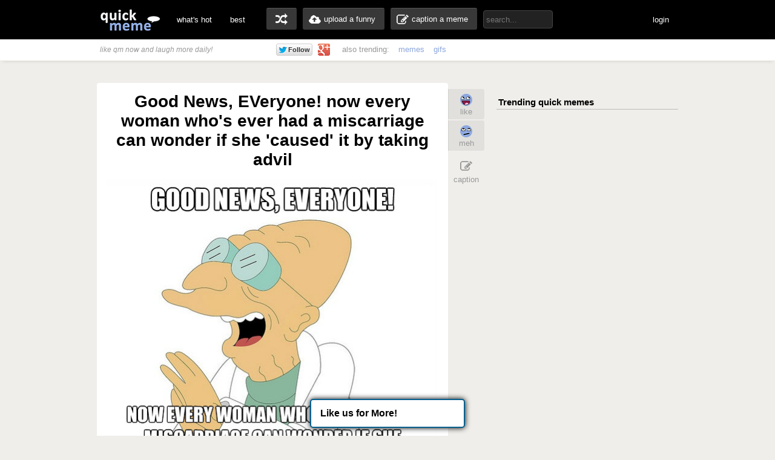

--- FILE ---
content_type: text/html; charset=UTF-8
request_url: http://www.quickmeme.com/meme/352tcb
body_size: 9366
content:
<!DOCTYPE html>
<html lang="en">
<head>
	<meta http-equiv="Content-Type" content="text/html; charset=utf-8" />
	<title>Good News, EVeryone! now every woman who's ever had a miscarriage can wonder if she 'caused' it by taking advil - Futurama Farnsworth - quickmeme</title>
	<link rel="canonical" href="http://www.quickmeme.com/meme/352tcb"/>
	<link rel="shortcut icon" href="/favicon.ico"> 
	<meta name="title" content="Good News, EVeryone! now every woman who's ever had a miscarriage can wonder if she 'caused' it by taking advil - Futurama Farnsworth - quickmeme" />
	<meta name="keywords" content="quickmeme, memegenerator, funny memes, reaction gifs, gifs, humor, make a meme, caption a image, funny pictures" /> 
	<meta name="description" content="Good News, EVeryone! now every woman who's ever had a miscarriage can wonder if she 'caused' it by taking advil  Futurama Farnsworth"/>
	<meta name="twitter:site" content="@quickmeme"/>
	<meta name="twitter:card" content="photo"/>
	<meta name="twitter:image" content="http://www.quickmeme.com/img/19/19b7f0d0da984b3614d65d25cafc9a960080f9a4719e152bb4e5628b7a8de09c.jpg" />
    
	<meta property="fb:app_id" content="209730519090546" />
	<meta property="og:site_name" content="quickmeme"/>
	<meta property="og:type" content="quickmemeapp:meme"/> 
	<meta property="og:url" content="http://www.quickmeme.com/meme/352tcb"/>
	<meta property="og:image" content="http://www.quickmeme.com/img/19/19b7f0d0da984b3614d65d25cafc9a960080f9a4719e152bb4e5628b7a8de09c.jpg" />
	<meta property="og:title" content="Good News, EVeryone! now every woman who&#39;s ever had a miscarriage can wonder if she &#39;caused&#39; it by taking advil"/>
	<meta property="og:description" content="Click to Enlarge... write a comment or recaption!"/>
	<meta http-equiv="X-UA-Compatible" content="IE=9" />
    
	<link href="/css/main.css" rel="stylesheet"/>	 

	<script src="/js/jquery.js"></script>
	<script src="/js/qm4.js"></script>
	<script>
		$.ajax({
			url: 'http://www.quickmeme.com/tracker/view/352tcb',
			cache: false,
			async: false
		});
	</script>
    
    <!-- begin header include -->
    <!-- begin header insert -->

<!-- Google tag (gtag.js) -->
<script async src="https://www.googletagmanager.com/gtag/js?id=G-QEFGDX0XPK"></script>
<script>
  window.dataLayer = window.dataLayer || [];
  function gtag(){dataLayer.push(arguments);}
  gtag('js', new Date());

  gtag('config', 'G-QEFGDX0XPK');
</script>
<!-- end header insert -->

    <!-- end header include -->
    
    
        <script type="text/javascript">
  window._taboola = window._taboola || [];
  _taboola.push({article:'auto'});
  !function (e, f, u) {
    e.async = 1;
    e.src = u;
    f.parentNode.insertBefore(e, f);
  }(document.createElement('script'),
  document.getElementsByTagName('script')[0],
  'http://cdn.taboola.com/libtrc/quickmeme-quickmeme/loader.js');
</script>
    
    <style>
#slidebox{
    width:330px;
    height:155px;
    padding:10px;
    background-color:#fff;
    border-top:4px solid #FFBF00;
    position:fixed;
    bottom:0px;
    right:-430px;
    -moz-box-shadow:-2px 0px 5px #aaa;
    -webkit-box-shadow:-2px 0px 5px #aaa;
    box-shadow:-2px 0px 5px #aaa;
}
#slidebox p, a.more{
    font-size:11px;
    text-transform:uppercase;
    font-family: Arial,Helvetica,sans-serif;
    letter-spacing:1px;
    color:#555;
}
a.more{
    cursor:pointer;
    color:#E28409;
}
a.more:hover{
    text-decoration:underline;
}
#slidebox h2{
    color:#333;
    font-size:18px;
    margin:10px 20px 10px 0px;
}
a.close{
    background:transparent url(/images/close.gif) no-repeat top left;
    width:13px;
    height:13px;
    position:absolute;
    cursor:pointer;
    top:10px;
    right:10px;
}
a.close:hover{
    background-position:0px -13px;
}
</style>

   
</head>
<body>

<!-- <div class="tonewqmmenu" style="display: block;width: 100%;height: 65px;z-index: 3000;position: relative;margin: 0px;top: 0px;">
</div>
<div class="tonewqm" style="display: block;width: 100%;height: 5000px;background: #222;z-index: 3000;position: relative;margin: 0px;top: 0px; opacity: .85;">
</div> -->

	<!-- begin top nav bar-->
	<div id="top-nav">
		<div class="main-nav">
		<h1><a href="/">quickmeme: all your memes, gifs &amp; funny pics in one place</a></h1>
		<div class="menu-items">
			<ul>
			<li><a href="/">what's hot</a></li>
		    <li><a href="/new" class="new">new</a></li>
		    <li><a href="/top">best</a></li>
		</ul>
		</div>
	    <div class="user-functions">
		<ul>
        	<li><a href="/random" class="random-meme" title="randomize">random memes</a></li>
			<li><a href="/submit" class="upload-meme"><span>upload a funny</span></a></li>
            <li><a href="/caption" class="make-meme"><span>caption a meme</span></a></li>
		</ul>
	    </div>
	    <div class="nav-search">
		<form id="search" name="search" action="/search" method="GET" role="search" class="navbar-search">		  
			<input id="searchwords" placeholder="search..." class="search-query" name="searchwords" type="text">
		</form>
	    </div>
	    <div class="menu-items user-login">
			<ul>
			<li id="shownsfw"><a href="javascript:void(0)" onClick="toggleNSFW();" id="shownsfwlink">show NSFW</a></li>
			<li id="fblogin"><a href="javascript:void(0)" onClick="doLogin();" id="fbloginlink">login</a><a href="javascript:void(0)" id="fblogintext" style="display:none;"></a></li>
		</ul>
		</div>
	    
	    <div class="clear"></div>
	</div>
	</div>
	<!-- end top nav bar-->
    
    <!-- begin sub-nav bar-->
    <div class="sub-navbar">
	<div class="sub-navwrap">
    	<div class="social-block">
			<h3><i>like qm now and laugh more daily!</i></h3>
			<div class="follow-fb"><iframe src="//www.facebook.com/plugins/like.php?href=http%3A%2F%2Ffacebook.com%2Fquickmeme&amp;send=false&amp;layout=button_count&amp;width=95&amp;show_faces=false&amp;font&amp;colorscheme=light&amp;action=like&amp;height=21&amp;appId=209730519090546" scrolling="no" frameborder="0" style="border:none; overflow:hidden; width:95px; height:21px;" allowTransparency="true"></iframe></div>
			<div class="follow-twt"><iframe allowtransparency="true" frameborder="0" scrolling="no" src="https://platform.twitter.com/widgets/follow_button.1370380126.html#_=1370596522663&amp;id=twitter-widget-0&amp;lang=en&amp;screen_name=quickmeme&amp;show_count=false&amp;show_screen_name=false&amp;size=m" class="twitter-follow-button twitter-follow-button" title="Twitter Follow Button" data-twttr-rendered="true" style="width: 159px; height: 20px;"></iframe></div>
			<div class="follow-g"><a href="https://plus.google.com/+quickmeme" class="follow-gplus" target="_blank"></a></div>
		</div>
		<div class="sub-heading">
		<ul>
			<li><span>also trending:</span></li>
            <li><a href="/memes">memes</a></li>
            <li><a href="/gifs">gifs</a></li>
			
		</ul>
		<div class="fade"><a href="/memes" class="more-cats">view more &raquo;</a></div>
		</div>
	</div>
    </div> 
    <!-- end sub-nav bar-->    

	<!-- begin main content-->
    <div id="container">
		<div class="page-content">
        <div class="adinsert" style="padding-top:15px;">
        	
<div id="taboola-above-article-thumbnails"></div>
<script type="text/javascript">
  window._taboola = window._taboola || [];
  _taboola.push({
    mode: 'thumbs-b',
    container: 'taboola-above-article-thumbnails',
    placement: 'Above Article Thumbnails',
    target_type: 'mix'
  });
</script>
			
        </div>
			<div class="post-wrap">
				<div class="view-meme">
					<div class="viewpost post" id="post-189927947" style="position:relative;">
						<!-- begin post header -->
						<div class="post-header" style="position:relative;">
							<h2 class="viewpost-title">Good News, EVeryone! now every woman who's ever had a miscarriage can wonder if she 'caused' it by taking advil</h2>
							
						</div>
						<!-- end post header -->
						<div class="img-holder">
							<img id="post-image-352tcb" class="viewpost-image" src="http://www.quickmeme.com/img/19/19b7f0d0da984b3614d65d25cafc9a960080f9a4719e152bb4e5628b7a8de09c.jpg" alt="Good News, EVeryone! now every woman who's ever had a miscarriage can wonder if she 'caused' it by taking advil - Good News, EVeryone! now every woman who's ever had a miscarriage can wonder if she 'caused' it by taking advil  Futurama Farnsworth">
						</div>
                        
                        
						<div class="recaption-wrap">
							<a href="/caption#id=15495&ext=jpg" class="recaption-button">
								<span>add your own caption</span>
							</a>
						</div>
						

	<div class="viewpost-info" style="height: 76px;background: url(/images/sharearrow2.png) no-repeat 30px 45px;">
    	<div class="sharecounts">
        	<p><strong>2,123</strong> shares</p>
        </div>
        <div class="share-buttons" style="margin-left:10px;">
        </div>

	</div>

        <div style="text-align: left;width: 550px;margin: 20px auto 0px;">         
                <div id="taboola-below-article-thumbnails"></div>
<script type="text/javascript">
  window._taboola = window._taboola || [];
  _taboola.push({
    mode: 'thumbs-a',
    container: 'taboola-below-article-thumbnails',
    placement: 'Below Article Thumbnails',
    target_type: 'mix'
  });
</script>
		</div> 
        
        
                        
                        
						<div class="float-wrap" style="position:absolute;">
							<div class="action-box">
								<div class="vote-buttons">
									<ul>
										<li><a href="javascript:void(0)" class="voteup" id="voteup352tcb" onClick="voteLike('352tcb');"><span>like</span></a></li>
										<li><a href="javascript:void(0)" class="votedown" id="votedown352tcb" onClick="voteMeh('352tcb');"><span>meh</span></a></li>
									</ul>
								</div>
								<div class="share-actions">
									<ul>
	
										<li><a href="/caption#id=15495&ext=jpg" class="create-button"><span>caption</span></a></li>
                                        <!--<li style="padding-top: 5px;height: 60px;padding-bottom: 5px;">
										<a href="/meme/" style="background: url(/images/buttonsnext.png) -50px 0 no-repeat;position: absolute;z-index: 100;width: 60px;height: 60px;left: -30px;"></a>
										<a href="/meme/" style="background: url(/images/buttonsnext.png) no-repeat;position: absolute;width: 50px;height: 60px;left: -596px;"></a>
										</li>-->
									</ul>
									<script>isLiked('352tcb'); isMehed('352tcb');</script>
								</div>
							</div>
						</div>
					</div>



			</div>
            
            	
				<div id="posts">
					
                    
                    
                    
						
					<div class="post" id="post-227868966">
	<!-- begin post header -->
	<div class="post-header" style="position:relative;">
		<h2 class="post-title"><a href="/meme/3ro0ti">Good News, EVeryone! no more awful campaign ads on tv!</a></h2>
	</div>
	<!-- end post header -->

	
	<a href="/meme/3ro0ti">
	
		<div class="img-holder">
			<img id="post-3ro0ti" class="post-image" src="http://www.quickmeme.com/img/5e/5e5a6d98cc8b4b12102d0d24ea9be240360399ce59959de70ba8acc3d616f1fe.jpg" alt="Good News, EVeryone! no more awful campaign ads on tv!  ">
			
		</div>
	</a>

	
	<div class="recaption-wrap">
		<a href="/caption#id=15495&ext=jpg" class="recaption-button">
			<span>add your own caption</span>
		</a>
	</div>
	

	<div class="post-info">
    	<div class="sharecounts">
        	<p><strong>465,153</strong> shares</p>
        </div>
        <div class="share-buttons">
			<ul>
				<!--<li>
            		<a class="shareonfb" onClick="window.open (this.href, 'child', 'height=400,width=665,scrollbars'); return false" href="https://www.facebook.com/sharer/sharer.php?u=http://www.quickmeme.com/meme/3ro0ti" target="_blank">Share on Facebook</a>
				</li>
            	<li>
            		<a class="shareontwit" href="http://twitter.com/home?status=Good News, EVeryone! no more awful campaign ads on tv! http://www.quickmeme.com/meme/3ro0ti via @quickmeme" onclick="javascript:window.open(this.href,'', 'menubar=no,toolbar=no,resizable=yes,scrollbars=no,height=400,width=665');return false;">Share on Twitter</a>
           	 	</li>
            	<li>
            		<a class="shareongp" href="https://plus.google.com/share?url=http://www.quickmeme.com/meme/3ro0ti" onclick="javascript:window.open(this.href,'', 'menubar=no,toolbar=no,resizable=yes,scrollbars=yes,height=600,width=600');return false;">Share on Google Plus</a>
            	</li>
            	<li>
            		<a class="shareonpin" href="http://pinterest.com/pin/create/button/?url=http://www.quickmeme.com/meme/3ro0ti&media=http://www.quickmeme.com/img/5e/5e5a6d98cc8b4b12102d0d24ea9be240360399ce59959de70ba8acc3d616f1fe.jpg&description=Good News, EVeryone! no more awful campaign ads on tv!" onclick="javascript:window.open(this.href,'', 'menubar=no,toolbar=no,resizable=yes,scrollbars=no,height=400,width=665');return false;">Share on Pinterest</a>
            	</li>-->
                	
			</ul>
        </div>
        <div class="cat-info">
        	<ul>
           		<li>
					<a href="/memes/Futurama-Farnsworth">
					<span>Futurama Farnsworth</span>
					</a>
				</li>
            </ul>
        </div>
	</div>
	<div class="float-wrap">
		<div class="action-box">
			<div class="vote-buttons">
				<ul>
					<li><a href="javascript:void(0)" class="voteup" id="voteup3ro0ti" onClick="voteLike('3ro0ti');"><span>like</span></a></li>
					<li><a href="javascript:void(0)" class="votedown" id="votedown3ro0ti" onClick="voteMeh('3ro0ti');"><span>meh</span></a></li>
				</ul>
				<script>isLiked('3ro0ti'); isMehed('3ro0ti');</script>
			</div>
			<div class="share-actions">
				<ul>
					
				</ul>
			</div>
		</div>
	</div>
</div>

                    
					
                    
                    
                    
						
                        <!-- begin insert -->

<!-- end insert -->

						
					
                    
                    
                    
						
					<div class="post" id="post-230677372">
	<!-- begin post header -->
	<div class="post-header" style="position:relative;">
		<h2 class="post-title"><a href="/meme/3tc7ss">Good News, EVeryone! I've been a redditor for 1 year and haven't lost my job</a></h2>
	</div>
	<!-- end post header -->

	
	<a href="/meme/3tc7ss">
	
		<div class="img-holder">
			<img id="post-3tc7ss" class="post-image" src="http://www.quickmeme.com/img/eb/eb32500aa105c383bbbb891485b5dbb8f7f421902782aa7f064f6139be4f52db.jpg" alt="Good News, EVeryone! I've been a redditor for 1 year and haven't lost my job  ">
			
		</div>
	</a>

	
	<div class="recaption-wrap">
		<a href="/caption#id=15495&ext=jpg" class="recaption-button">
			<span>add your own caption</span>
		</a>
	</div>
	

	<div class="post-info">
    	<div class="sharecounts">
        	<p><strong>180,908</strong> shares</p>
        </div>
        <div class="share-buttons">
			<ul>
				<!--<li>
            		<a class="shareonfb" onClick="window.open (this.href, 'child', 'height=400,width=665,scrollbars'); return false" href="https://www.facebook.com/sharer/sharer.php?u=http://www.quickmeme.com/meme/3tc7ss" target="_blank">Share on Facebook</a>
				</li>
            	<li>
            		<a class="shareontwit" href="http://twitter.com/home?status=Good News, EVeryone! I've been a redditor for 1 year and haven't lost my job http://www.quickmeme.com/meme/3tc7ss via @quickmeme" onclick="javascript:window.open(this.href,'', 'menubar=no,toolbar=no,resizable=yes,scrollbars=no,height=400,width=665');return false;">Share on Twitter</a>
           	 	</li>
            	<li>
            		<a class="shareongp" href="https://plus.google.com/share?url=http://www.quickmeme.com/meme/3tc7ss" onclick="javascript:window.open(this.href,'', 'menubar=no,toolbar=no,resizable=yes,scrollbars=yes,height=600,width=600');return false;">Share on Google Plus</a>
            	</li>
            	<li>
            		<a class="shareonpin" href="http://pinterest.com/pin/create/button/?url=http://www.quickmeme.com/meme/3tc7ss&media=http://www.quickmeme.com/img/eb/eb32500aa105c383bbbb891485b5dbb8f7f421902782aa7f064f6139be4f52db.jpg&description=Good News, EVeryone! I&#39;ve been a redditor for 1 year and haven&#39;t lost my job" onclick="javascript:window.open(this.href,'', 'menubar=no,toolbar=no,resizable=yes,scrollbars=no,height=400,width=665');return false;">Share on Pinterest</a>
            	</li>-->
                	
			</ul>
        </div>
        <div class="cat-info">
        	<ul>
           		<li>
					<a href="/memes/Futurama-Farnsworth">
					<span>Futurama Farnsworth</span>
					</a>
				</li>
            </ul>
        </div>
	</div>
	<div class="float-wrap">
		<div class="action-box">
			<div class="vote-buttons">
				<ul>
					<li><a href="javascript:void(0)" class="voteup" id="voteup3tc7ss" onClick="voteLike('3tc7ss');"><span>like</span></a></li>
					<li><a href="javascript:void(0)" class="votedown" id="votedown3tc7ss" onClick="voteMeh('3tc7ss');"><span>meh</span></a></li>
				</ul>
				<script>isLiked('3tc7ss'); isMehed('3tc7ss');</script>
			</div>
			<div class="share-actions">
				<ul>
					
				</ul>
			</div>
		</div>
	</div>
</div>

                    
					
                    
                    
                    
						
					<div class="post" id="post-189898148">
	<!-- begin post header -->
	<div class="post-header" style="position:relative;">
		<h2 class="post-title"><a href="/meme/3526ck">Good News, EVeryone! we have a new woman to hate!</a></h2>
	</div>
	<!-- end post header -->

	
	<a href="/meme/3526ck">
	
		<div class="img-holder">
			<img id="post-3526ck" class="post-image" src="http://www.quickmeme.com/img/ea/ea4780dc30c4032994f82f9d4aa7cfeb31716771969c771d89b843b1ebd19a9d.jpg" alt="Good News, EVeryone! we have a new woman to hate!  ">
			
		</div>
	</a>

	
	<div class="recaption-wrap">
		<a href="/caption#id=15495&ext=jpg" class="recaption-button">
			<span>add your own caption</span>
		</a>
	</div>
	

	<div class="post-info">
    	<div class="sharecounts">
        	<p><strong>19,328</strong> shares</p>
        </div>
        <div class="share-buttons">
			<ul>
				<!--<li>
            		<a class="shareonfb" onClick="window.open (this.href, 'child', 'height=400,width=665,scrollbars'); return false" href="https://www.facebook.com/sharer/sharer.php?u=http://www.quickmeme.com/meme/3526ck" target="_blank">Share on Facebook</a>
				</li>
            	<li>
            		<a class="shareontwit" href="http://twitter.com/home?status=Good News, EVeryone! we have a new woman to hate! http://www.quickmeme.com/meme/3526ck via @quickmeme" onclick="javascript:window.open(this.href,'', 'menubar=no,toolbar=no,resizable=yes,scrollbars=no,height=400,width=665');return false;">Share on Twitter</a>
           	 	</li>
            	<li>
            		<a class="shareongp" href="https://plus.google.com/share?url=http://www.quickmeme.com/meme/3526ck" onclick="javascript:window.open(this.href,'', 'menubar=no,toolbar=no,resizable=yes,scrollbars=yes,height=600,width=600');return false;">Share on Google Plus</a>
            	</li>
            	<li>
            		<a class="shareonpin" href="http://pinterest.com/pin/create/button/?url=http://www.quickmeme.com/meme/3526ck&media=http://www.quickmeme.com/img/ea/ea4780dc30c4032994f82f9d4aa7cfeb31716771969c771d89b843b1ebd19a9d.jpg&description=Good News, EVeryone! we have a new woman to hate!" onclick="javascript:window.open(this.href,'', 'menubar=no,toolbar=no,resizable=yes,scrollbars=no,height=400,width=665');return false;">Share on Pinterest</a>
            	</li>-->
                	
			</ul>
        </div>
        <div class="cat-info">
        	<ul>
           		<li>
					<a href="/memes/Futurama-Farnsworth">
					<span>Futurama Farnsworth</span>
					</a>
				</li>
            </ul>
        </div>
	</div>
	<div class="float-wrap">
		<div class="action-box">
			<div class="vote-buttons">
				<ul>
					<li><a href="javascript:void(0)" class="voteup" id="voteup3526ck" onClick="voteLike('3526ck');"><span>like</span></a></li>
					<li><a href="javascript:void(0)" class="votedown" id="votedown3526ck" onClick="voteMeh('3526ck');"><span>meh</span></a></li>
				</ul>
				<script>isLiked('3526ck'); isMehed('3526ck');</script>
			</div>
			<div class="share-actions">
				<ul>
					
				</ul>
			</div>
		</div>
	</div>
</div>

                    
					
                    
                    
                    
						
                        <!-- begin insert -->

<!-- end insert -->

						
					
                    
                    
                    
						
					<div class="post" id="post-189892880">
	<!-- begin post header -->
	<div class="post-header" style="position:relative;">
		<h2 class="post-title"><a href="/meme/3522a8">Good News, EVeryone! Moar Futurama memes!</a></h2>
	</div>
	<!-- end post header -->

	
	<a href="/meme/3522a8">
	
		<div class="img-holder">
			<img id="post-3522a8" class="post-image" src="http://www.quickmeme.com/img/fb/fb26e6aac1b3108601c3e94c9f511cf7f2f76c4c05480a9b779821b3d73a91ed.jpg" alt="Good News, EVeryone! Moar Futurama memes!  ">
			
		</div>
	</a>

	
	<div class="recaption-wrap">
		<a href="/caption#id=15495&ext=jpg" class="recaption-button">
			<span>add your own caption</span>
		</a>
	</div>
	

	<div class="post-info">
    	<div class="sharecounts">
        	<p><strong>11,583</strong> shares</p>
        </div>
        <div class="share-buttons">
			<ul>
				<!--<li>
            		<a class="shareonfb" onClick="window.open (this.href, 'child', 'height=400,width=665,scrollbars'); return false" href="https://www.facebook.com/sharer/sharer.php?u=http://www.quickmeme.com/meme/3522a8" target="_blank">Share on Facebook</a>
				</li>
            	<li>
            		<a class="shareontwit" href="http://twitter.com/home?status=Good News, EVeryone! Moar Futurama memes! http://www.quickmeme.com/meme/3522a8 via @quickmeme" onclick="javascript:window.open(this.href,'', 'menubar=no,toolbar=no,resizable=yes,scrollbars=no,height=400,width=665');return false;">Share on Twitter</a>
           	 	</li>
            	<li>
            		<a class="shareongp" href="https://plus.google.com/share?url=http://www.quickmeme.com/meme/3522a8" onclick="javascript:window.open(this.href,'', 'menubar=no,toolbar=no,resizable=yes,scrollbars=yes,height=600,width=600');return false;">Share on Google Plus</a>
            	</li>
            	<li>
            		<a class="shareonpin" href="http://pinterest.com/pin/create/button/?url=http://www.quickmeme.com/meme/3522a8&media=http://www.quickmeme.com/img/fb/fb26e6aac1b3108601c3e94c9f511cf7f2f76c4c05480a9b779821b3d73a91ed.jpg&description=Good News, EVeryone! Moar Futurama memes!" onclick="javascript:window.open(this.href,'', 'menubar=no,toolbar=no,resizable=yes,scrollbars=no,height=400,width=665');return false;">Share on Pinterest</a>
            	</li>-->
                	
			</ul>
        </div>
        <div class="cat-info">
        	<ul>
           		<li>
					<a href="/memes/Futurama-Farnsworth">
					<span>Futurama Farnsworth</span>
					</a>
				</li>
            </ul>
        </div>
	</div>
	<div class="float-wrap">
		<div class="action-box">
			<div class="vote-buttons">
				<ul>
					<li><a href="javascript:void(0)" class="voteup" id="voteup3522a8" onClick="voteLike('3522a8');"><span>like</span></a></li>
					<li><a href="javascript:void(0)" class="votedown" id="votedown3522a8" onClick="voteMeh('3522a8');"><span>meh</span></a></li>
				</ul>
				<script>isLiked('3522a8'); isMehed('3522a8');</script>
			</div>
			<div class="share-actions">
				<ul>
					
				</ul>
			</div>
		</div>
	</div>
</div>

                    
					
                    
                    
                    
						
					<div class="post" id="post-227977099">
	<!-- begin post header -->
	<div class="post-header" style="position:relative;">
		<h2 class="post-title"><a href="/meme/3rqc97">Good News, EVeryone! A new rich person to hate!</a></h2>
	</div>
	<!-- end post header -->

	
	<a href="/meme/3rqc97">
	
		<div class="img-holder">
			<img id="post-3rqc97" class="post-image" src="http://www.quickmeme.com/img/ec/ec7340d2e6d33b7787c658e87d5969d81c753b4ca860623b0b47b62037bbef8a.jpg" alt="Good News, EVeryone! A new rich person to hate!  ">
			
		</div>
	</a>

	
	<div class="recaption-wrap">
		<a href="/caption#id=15495&ext=jpg" class="recaption-button">
			<span>add your own caption</span>
		</a>
	</div>
	

	<div class="post-info">
    	<div class="sharecounts">
        	<p><strong>11,507</strong> shares</p>
        </div>
        <div class="share-buttons">
			<ul>
				<!--<li>
            		<a class="shareonfb" onClick="window.open (this.href, 'child', 'height=400,width=665,scrollbars'); return false" href="https://www.facebook.com/sharer/sharer.php?u=http://www.quickmeme.com/meme/3rqc97" target="_blank">Share on Facebook</a>
				</li>
            	<li>
            		<a class="shareontwit" href="http://twitter.com/home?status=Good News, EVeryone! A new rich person to hate! http://www.quickmeme.com/meme/3rqc97 via @quickmeme" onclick="javascript:window.open(this.href,'', 'menubar=no,toolbar=no,resizable=yes,scrollbars=no,height=400,width=665');return false;">Share on Twitter</a>
           	 	</li>
            	<li>
            		<a class="shareongp" href="https://plus.google.com/share?url=http://www.quickmeme.com/meme/3rqc97" onclick="javascript:window.open(this.href,'', 'menubar=no,toolbar=no,resizable=yes,scrollbars=yes,height=600,width=600');return false;">Share on Google Plus</a>
            	</li>
            	<li>
            		<a class="shareonpin" href="http://pinterest.com/pin/create/button/?url=http://www.quickmeme.com/meme/3rqc97&media=http://www.quickmeme.com/img/ec/ec7340d2e6d33b7787c658e87d5969d81c753b4ca860623b0b47b62037bbef8a.jpg&description=Good News, EVeryone! A new rich person to hate!" onclick="javascript:window.open(this.href,'', 'menubar=no,toolbar=no,resizable=yes,scrollbars=no,height=400,width=665');return false;">Share on Pinterest</a>
            	</li>-->
                	
			</ul>
        </div>
        <div class="cat-info">
        	<ul>
           		<li>
					<a href="/memes/Futurama-Farnsworth">
					<span>Futurama Farnsworth</span>
					</a>
				</li>
            </ul>
        </div>
	</div>
	<div class="float-wrap">
		<div class="action-box">
			<div class="vote-buttons">
				<ul>
					<li><a href="javascript:void(0)" class="voteup" id="voteup3rqc97" onClick="voteLike('3rqc97');"><span>like</span></a></li>
					<li><a href="javascript:void(0)" class="votedown" id="votedown3rqc97" onClick="voteMeh('3rqc97');"><span>meh</span></a></li>
				</ul>
				<script>isLiked('3rqc97'); isMehed('3rqc97');</script>
			</div>
			<div class="share-actions">
				<ul>
					
				</ul>
			</div>
		</div>
	</div>
</div>

                    
					
                    
                    
                    
						
                        <!-- begin insert -->

<!-- end insert -->

						
					
                    
                    
                    
						
					<div class="post" id="post-191768232">
	<!-- begin post header -->
	<div class="post-header" style="position:relative;">
		<h2 class="post-title"><a href="/meme/3669bc">Good News, EVeryone! Corner Store Reopens Tomorrow!</a></h2>
	</div>
	<!-- end post header -->

	
	<a href="/meme/3669bc">
	
		<div class="img-holder">
			<img id="post-3669bc" class="post-image" src="http://www.quickmeme.com/img/4c/4c37615b0e4317f39b454a373239370acb57a85d0ea986e10ef08ce89b77de19.jpg" alt="Good News, EVeryone! Corner Store Reopens Tomorrow!  ">
			
		</div>
	</a>

	
	<div class="recaption-wrap">
		<a href="/caption#id=15495&ext=jpg" class="recaption-button">
			<span>add your own caption</span>
		</a>
	</div>
	

	<div class="post-info">
    	<div class="sharecounts">
        	<p><strong>3,535</strong> shares</p>
        </div>
        <div class="share-buttons">
			<ul>
				<!--<li>
            		<a class="shareonfb" onClick="window.open (this.href, 'child', 'height=400,width=665,scrollbars'); return false" href="https://www.facebook.com/sharer/sharer.php?u=http://www.quickmeme.com/meme/3669bc" target="_blank">Share on Facebook</a>
				</li>
            	<li>
            		<a class="shareontwit" href="http://twitter.com/home?status=Good News, EVeryone! Corner Store Reopens Tomorrow! http://www.quickmeme.com/meme/3669bc via @quickmeme" onclick="javascript:window.open(this.href,'', 'menubar=no,toolbar=no,resizable=yes,scrollbars=no,height=400,width=665');return false;">Share on Twitter</a>
           	 	</li>
            	<li>
            		<a class="shareongp" href="https://plus.google.com/share?url=http://www.quickmeme.com/meme/3669bc" onclick="javascript:window.open(this.href,'', 'menubar=no,toolbar=no,resizable=yes,scrollbars=yes,height=600,width=600');return false;">Share on Google Plus</a>
            	</li>
            	<li>
            		<a class="shareonpin" href="http://pinterest.com/pin/create/button/?url=http://www.quickmeme.com/meme/3669bc&media=http://www.quickmeme.com/img/4c/4c37615b0e4317f39b454a373239370acb57a85d0ea986e10ef08ce89b77de19.jpg&description=Good News, EVeryone! Corner Store Reopens Tomorrow!" onclick="javascript:window.open(this.href,'', 'menubar=no,toolbar=no,resizable=yes,scrollbars=no,height=400,width=665');return false;">Share on Pinterest</a>
            	</li>-->
                	
			</ul>
        </div>
        <div class="cat-info">
        	<ul>
           		<li>
					<a href="/memes/Futurama-Farnsworth">
					<span>Futurama Farnsworth</span>
					</a>
				</li>
            </ul>
        </div>
	</div>
	<div class="float-wrap">
		<div class="action-box">
			<div class="vote-buttons">
				<ul>
					<li><a href="javascript:void(0)" class="voteup" id="voteup3669bc" onClick="voteLike('3669bc');"><span>like</span></a></li>
					<li><a href="javascript:void(0)" class="votedown" id="votedown3669bc" onClick="voteMeh('3669bc');"><span>meh</span></a></li>
				</ul>
				<script>isLiked('3669bc'); isMehed('3669bc');</script>
			</div>
			<div class="share-actions">
				<ul>
					
				</ul>
			</div>
		</div>
	</div>
</div>

                    
					
                    
                    
                    
						
					<div class="post" id="post-189927947">
	<!-- begin post header -->
	<div class="post-header" style="position:relative;">
		<h2 class="post-title"><a href="/meme/352tcb">Good News, EVeryone! now every woman who's ever had a miscarriage can wonder if she 'caused' it by taking advil</a></h2>
	</div>
	<!-- end post header -->

	
	<a href="/meme/352tcb">
	
		<div class="img-holder">
			<img id="post-352tcb" class="post-image" src="http://www.quickmeme.com/img/19/19b7f0d0da984b3614d65d25cafc9a960080f9a4719e152bb4e5628b7a8de09c.jpg" alt="Good News, EVeryone! now every woman who's ever had a miscarriage can wonder if she 'caused' it by taking advil  ">
			
		</div>
	</a>

	
	<div class="recaption-wrap">
		<a href="/caption#id=15495&ext=jpg" class="recaption-button">
			<span>add your own caption</span>
		</a>
	</div>
	

	<div class="post-info">
    	<div class="sharecounts">
        	<p><strong>2,123</strong> shares</p>
        </div>
        <div class="share-buttons">
			<ul>
				<!--<li>
            		<a class="shareonfb" onClick="window.open (this.href, 'child', 'height=400,width=665,scrollbars'); return false" href="https://www.facebook.com/sharer/sharer.php?u=http://www.quickmeme.com/meme/352tcb" target="_blank">Share on Facebook</a>
				</li>
            	<li>
            		<a class="shareontwit" href="http://twitter.com/home?status=Good News, EVeryone! now every woman who's ever had a miscarriage can wonder if she 'caused' it by taking advil http://www.quickmeme.com/meme/352tcb via @quickmeme" onclick="javascript:window.open(this.href,'', 'menubar=no,toolbar=no,resizable=yes,scrollbars=no,height=400,width=665');return false;">Share on Twitter</a>
           	 	</li>
            	<li>
            		<a class="shareongp" href="https://plus.google.com/share?url=http://www.quickmeme.com/meme/352tcb" onclick="javascript:window.open(this.href,'', 'menubar=no,toolbar=no,resizable=yes,scrollbars=yes,height=600,width=600');return false;">Share on Google Plus</a>
            	</li>
            	<li>
            		<a class="shareonpin" href="http://pinterest.com/pin/create/button/?url=http://www.quickmeme.com/meme/352tcb&media=http://www.quickmeme.com/img/19/19b7f0d0da984b3614d65d25cafc9a960080f9a4719e152bb4e5628b7a8de09c.jpg&description=Good News, EVeryone! now every woman who&#39;s ever had a miscarriage can wonder if she &#39;caused&#39; it by taking advil" onclick="javascript:window.open(this.href,'', 'menubar=no,toolbar=no,resizable=yes,scrollbars=no,height=400,width=665');return false;">Share on Pinterest</a>
            	</li>-->
                	
			</ul>
        </div>
        <div class="cat-info">
        	<ul>
           		<li>
					<a href="/memes/Futurama-Farnsworth">
					<span>Futurama Farnsworth</span>
					</a>
				</li>
            </ul>
        </div>
	</div>
	<div class="float-wrap">
		<div class="action-box">
			<div class="vote-buttons">
				<ul>
					<li><a href="javascript:void(0)" class="voteup" id="voteup352tcb" onClick="voteLike('352tcb');"><span>like</span></a></li>
					<li><a href="javascript:void(0)" class="votedown" id="votedown352tcb" onClick="voteMeh('352tcb');"><span>meh</span></a></li>
				</ul>
				<script>isLiked('352tcb'); isMehed('352tcb');</script>
			</div>
			<div class="share-actions">
				<ul>
					
				</ul>
			</div>
		</div>
	</div>
</div>

                    
					
                    
                    
                    
						
					<div class="post" id="post-229838830">
	<!-- begin post header -->
	<div class="post-header" style="position:relative;">
		<h2 class="post-title"><a href="/meme/3su8ry"> I've got a raging brainer!</a></h2>
	</div>
	<!-- end post header -->

	
	<a href="/meme/3su8ry">
	
		<div class="img-holder">
			<img id="post-3su8ry" class="post-image" src="http://www.quickmeme.com/img/ed/ed505713406440c91c25124b245e205dc4f4164be10dd911bd6cd89dbf8dd67d.jpg" alt=" I've got a raging brainer!  ">
			
		</div>
	</a>

	
	<div class="recaption-wrap">
		<a href="/caption#id=15495&ext=jpg" class="recaption-button">
			<span>add your own caption</span>
		</a>
	</div>
	

	<div class="post-info">
    	<div class="sharecounts">
        	<p><strong>2,009</strong> shares</p>
        </div>
        <div class="share-buttons">
			<ul>
				<!--<li>
            		<a class="shareonfb" onClick="window.open (this.href, 'child', 'height=400,width=665,scrollbars'); return false" href="https://www.facebook.com/sharer/sharer.php?u=http://www.quickmeme.com/meme/3su8ry" target="_blank">Share on Facebook</a>
				</li>
            	<li>
            		<a class="shareontwit" href="http://twitter.com/home?status= I've got a raging brainer! http://www.quickmeme.com/meme/3su8ry via @quickmeme" onclick="javascript:window.open(this.href,'', 'menubar=no,toolbar=no,resizable=yes,scrollbars=no,height=400,width=665');return false;">Share on Twitter</a>
           	 	</li>
            	<li>
            		<a class="shareongp" href="https://plus.google.com/share?url=http://www.quickmeme.com/meme/3su8ry" onclick="javascript:window.open(this.href,'', 'menubar=no,toolbar=no,resizable=yes,scrollbars=yes,height=600,width=600');return false;">Share on Google Plus</a>
            	</li>
            	<li>
            		<a class="shareonpin" href="http://pinterest.com/pin/create/button/?url=http://www.quickmeme.com/meme/3su8ry&media=http://www.quickmeme.com/img/ed/ed505713406440c91c25124b245e205dc4f4164be10dd911bd6cd89dbf8dd67d.jpg&description= I&#39;ve got a raging brainer!" onclick="javascript:window.open(this.href,'', 'menubar=no,toolbar=no,resizable=yes,scrollbars=no,height=400,width=665');return false;">Share on Pinterest</a>
            	</li>-->
                	
			</ul>
        </div>
        <div class="cat-info">
        	<ul>
           		<li>
					<a href="/memes/Futurama-Farnsworth">
					<span>Futurama Farnsworth</span>
					</a>
				</li>
            </ul>
        </div>
	</div>
	<div class="float-wrap">
		<div class="action-box">
			<div class="vote-buttons">
				<ul>
					<li><a href="javascript:void(0)" class="voteup" id="voteup3su8ry" onClick="voteLike('3su8ry');"><span>like</span></a></li>
					<li><a href="javascript:void(0)" class="votedown" id="votedown3su8ry" onClick="voteMeh('3su8ry');"><span>meh</span></a></li>
				</ul>
				<script>isLiked('3su8ry'); isMehed('3su8ry');</script>
			</div>
			<div class="share-actions">
				<ul>
					
				</ul>
			</div>
		</div>
	</div>
</div>

                    
					
                    
                    
                    
						
					<div class="post" id="post-189896614">
	<!-- begin post header -->
	<div class="post-header" style="position:relative;">
		<h2 class="post-title"><a href="/meme/35255y">Good News, EVeryone! i'm already forgotten</a></h2>
	</div>
	<!-- end post header -->

	
	<a href="/meme/35255y">
	
		<div class="img-holder">
			<img id="post-35255y" class="post-image" src="http://www.quickmeme.com/img/c7/c70610450db6cd8163dd7a1dc66622ca1097f9cfa4d64c7894e63b6b4e9915cd.jpg" alt="Good News, EVeryone! i'm already forgotten  ">
			
		</div>
	</a>

	
	<div class="recaption-wrap">
		<a href="/caption#id=15495&ext=jpg" class="recaption-button">
			<span>add your own caption</span>
		</a>
	</div>
	

	<div class="post-info">
    	<div class="sharecounts">
        	<p><strong>1,591</strong> shares</p>
        </div>
        <div class="share-buttons">
			<ul>
				<!--<li>
            		<a class="shareonfb" onClick="window.open (this.href, 'child', 'height=400,width=665,scrollbars'); return false" href="https://www.facebook.com/sharer/sharer.php?u=http://www.quickmeme.com/meme/35255y" target="_blank">Share on Facebook</a>
				</li>
            	<li>
            		<a class="shareontwit" href="http://twitter.com/home?status=Good News, EVeryone! i'm already forgotten http://www.quickmeme.com/meme/35255y via @quickmeme" onclick="javascript:window.open(this.href,'', 'menubar=no,toolbar=no,resizable=yes,scrollbars=no,height=400,width=665');return false;">Share on Twitter</a>
           	 	</li>
            	<li>
            		<a class="shareongp" href="https://plus.google.com/share?url=http://www.quickmeme.com/meme/35255y" onclick="javascript:window.open(this.href,'', 'menubar=no,toolbar=no,resizable=yes,scrollbars=yes,height=600,width=600');return false;">Share on Google Plus</a>
            	</li>
            	<li>
            		<a class="shareonpin" href="http://pinterest.com/pin/create/button/?url=http://www.quickmeme.com/meme/35255y&media=http://www.quickmeme.com/img/c7/c70610450db6cd8163dd7a1dc66622ca1097f9cfa4d64c7894e63b6b4e9915cd.jpg&description=Good News, EVeryone! i&#39;m already forgotten" onclick="javascript:window.open(this.href,'', 'menubar=no,toolbar=no,resizable=yes,scrollbars=no,height=400,width=665');return false;">Share on Pinterest</a>
            	</li>-->
                	
			</ul>
        </div>
        <div class="cat-info">
        	<ul>
           		<li>
					<a href="/memes/Futurama-Farnsworth">
					<span>Futurama Farnsworth</span>
					</a>
				</li>
            </ul>
        </div>
	</div>
	<div class="float-wrap">
		<div class="action-box">
			<div class="vote-buttons">
				<ul>
					<li><a href="javascript:void(0)" class="voteup" id="voteup35255y" onClick="voteLike('35255y');"><span>like</span></a></li>
					<li><a href="javascript:void(0)" class="votedown" id="votedown35255y" onClick="voteMeh('35255y');"><span>meh</span></a></li>
				</ul>
				<script>isLiked('35255y'); isMehed('35255y');</script>
			</div>
			<div class="share-actions">
				<ul>
					
				</ul>
			</div>
		</div>
	</div>
</div>

                    
					
                    
                    
                    
						
					<div class="post" id="post-189982119">
	<!-- begin post header -->
	<div class="post-header" style="position:relative;">
		<h2 class="post-title"><a href="/meme/353z53"> HUZZAH!</a></h2>
	</div>
	<!-- end post header -->

	
	<a href="/meme/353z53">
	
		<div class="img-holder">
			<img id="post-353z53" class="post-image" src="http://www.quickmeme.com/img/e1/e1fe28217e9a84f52d8caf922b7401f6b2faf805e7695e384a32ba098f608b1a.jpg" alt=" HUZZAH!  ">
			
		</div>
	</a>

	
	<div class="recaption-wrap">
		<a href="/caption#id=15495&ext=jpg" class="recaption-button">
			<span>add your own caption</span>
		</a>
	</div>
	

	<div class="post-info">
    	<div class="sharecounts">
        	<p><strong>1,512</strong> shares</p>
        </div>
        <div class="share-buttons">
			<ul>
				<!--<li>
            		<a class="shareonfb" onClick="window.open (this.href, 'child', 'height=400,width=665,scrollbars'); return false" href="https://www.facebook.com/sharer/sharer.php?u=http://www.quickmeme.com/meme/353z53" target="_blank">Share on Facebook</a>
				</li>
            	<li>
            		<a class="shareontwit" href="http://twitter.com/home?status= HUZZAH! http://www.quickmeme.com/meme/353z53 via @quickmeme" onclick="javascript:window.open(this.href,'', 'menubar=no,toolbar=no,resizable=yes,scrollbars=no,height=400,width=665');return false;">Share on Twitter</a>
           	 	</li>
            	<li>
            		<a class="shareongp" href="https://plus.google.com/share?url=http://www.quickmeme.com/meme/353z53" onclick="javascript:window.open(this.href,'', 'menubar=no,toolbar=no,resizable=yes,scrollbars=yes,height=600,width=600');return false;">Share on Google Plus</a>
            	</li>
            	<li>
            		<a class="shareonpin" href="http://pinterest.com/pin/create/button/?url=http://www.quickmeme.com/meme/353z53&media=http://www.quickmeme.com/img/e1/e1fe28217e9a84f52d8caf922b7401f6b2faf805e7695e384a32ba098f608b1a.jpg&description= HUZZAH!" onclick="javascript:window.open(this.href,'', 'menubar=no,toolbar=no,resizable=yes,scrollbars=no,height=400,width=665');return false;">Share on Pinterest</a>
            	</li>-->
                	
			</ul>
        </div>
        <div class="cat-info">
        	<ul>
           		<li>
					<a href="/memes/Futurama-Farnsworth">
					<span>Futurama Farnsworth</span>
					</a>
				</li>
            </ul>
        </div>
	</div>
	<div class="float-wrap">
		<div class="action-box">
			<div class="vote-buttons">
				<ul>
					<li><a href="javascript:void(0)" class="voteup" id="voteup353z53" onClick="voteLike('353z53');"><span>like</span></a></li>
					<li><a href="javascript:void(0)" class="votedown" id="votedown353z53" onClick="voteMeh('353z53');"><span>meh</span></a></li>
				</ul>
				<script>isLiked('353z53'); isMehed('353z53');</script>
			</div>
			<div class="share-actions">
				<ul>
					
				</ul>
			</div>
		</div>
	</div>
</div>

                    
					
				</div>
				
		
        
        
				<div class="navigation" data-page-base="/meme/352tcb/"  data-page-current="1" data-page-next="2" data-page-next-id="189982119">
					<div class="pagination">
						
						<a style="display:none;" id="page-current" href="/meme/352tcb/page/1/">Current Page</a>
						<a id="page-next" href="/meme/352tcb/page/2/">More memes</a>
					</div>
				</div>
		</div>
        
	    <!-- begin right sidebar-->
	    <div id="right-sidebar">
            
            <!-- beign viewpost sidebar content  -->

<div id="taboola-right-rail-thumbnails"></div>
<script type="text/javascript">
  window._taboola = window._taboola || [];
  _taboola.push({
    mode: 'thumbnails-a',
    container: 'taboola-right-rail-thumbnails',
    placement: 'Right Rail Thumbnails',
    target_type: 'mix'
  });
</script>


<div class="side-block">
</div>

	<iframe src="http://www.quickmeme.com/iframe/topposts" width="300px" height="600px" scrolling="no" frameborder="0" style="border: none;height: 600px;"></iframe>
        


<div class="side-block">
	<div class="ad-block">
    
	</div>
</div>  

<div class="side-block">
<h4 style="margin-top: 0px; text-align: center; color:#333; font-size: 14px; padding-bottom:8px;">popular meme categories</h4> 
<ul id="memelist" style="list-style-type: none; margin: 0px; padding: 0px;">
<li><a href="/Advice-Dog/">Advice Dog</a></li>
<li><a href="/Advice-God/">Advice God</a></li>
<li><a href="/All-The-Things/">All The Things</a></li>
<li><a href="/Angry-School-Boy/">Angry School Boy</a></li>
<li><a href="/Annoying-Childhood-Friend/">Annoying Childhood Friend</a></li>
<li><a href="/Annoying-Facebook-Girl/">Annoying Facebook Girl</a></li>
<li><a href="/Anti-Joke-Chicken/">Anti-Joke Chicken</a></li>
<li><a href="/Art-Student-Owl/">Art Student Owl</a></li>
<li><a href="/Baby-Godfather/">Baby Godfather</a></li>
<li><a href="/Bad-Advice-Cat/">Bad Advice Cat</a></li>
<li><a href="/Batman-Panel/">Batman and Joker</a></li>
<li><a href="/Bear-Grylls/">Bear Grylls</a></li>
<li><a href="/Bill-O-Reilly/">Bill O Reilly</a></li>
<li><a href="/Business-Cat/">Business Cat</a></li>
<li><a href="/Business-Dog/">Business Dog</a></li>
<li><a href="/Butthurt-Dweller/">Butthurt Dweller</a></li>
<li><a href="/Captain-Hindsight/">Captain Hindsight</a></li>
<li><a href="/Chemistry-Cat/">Chemistry Cat</a></li>
<li><a href="/College-Freshman/">College Freshman</a></li>
<li><a href="/Condescending-Fox/">Condescending Fox</a></li>
<li><a href="/Confucius-says/">Confucius says</a></li>
<li><a href="/Courage-Wolf/">Courage Wolf</a></li>
<li><a href="/Crazy-Girlfriend-Praying-Mantis/">Crazy Girlfriend Praying Mantis</a></li>
<li><a href="/Creeper-Canine/">Creeper Canine</a></li>
<li><a href="/Creepy-Wonka/">Creepy Wonka</a></li>
<li><a href="/Dating-Site-Murderer/">Dating Site Murderer</a></li>
<li><a href="/Depression-Dog/">Depression Dog</a></li>
<li><a href="/Downvoting-Roman/">Downvoting Roman</a></li>
<li><a href="/Dwight/">Dwight</a></li>
<li><a href="/Engineering-Professor/">Engineering Professor</a></li>
<li><a href="/EPIC-JACKIE-CHAN/">Epic Jackie Chan</a></li>
<li><a href="/Evil-Plotting-Raccoon/">Evil Plotting Raccoon</a></li>
<li><a href="/Fallout-new-vegas/">Fallout new vegas</a></li>
<li><a href="/Family-Tech-Support-Guy/">Family Tech Support Guy</a></li>
<li><a href="/Fancy-Crab/">Fancy Crab</a></li>
<li><a href="/First-World-Problems/">First World Problems</a></li>
<li><a href="/Forever-Alone/">Forever Alone</a></li>
<li><a href="/Foul-Bachelor-Frog/">Foul Bachelor Frog</a></li>
<li><a href="/Foul-Bachelorette-Frog/">Foul Bachelorette Frog</a></li>
<li><a href="/Friend-Zone-Fiona/">Friend Zone Fiona</a></li>
<li><a href="/Futurama-Fry/">Futurama Fry</a></li>
<li><a href="/Futurama-Zoidberg-/">Futurama Zoidberg </a></li>
<li><a href="/Gaming-Gopher/">Gaming Gopher</a></li>
<li><a href="/Good-Dog-Greg/">Good Dog Greg</a></li>
<li><a href="/Good-Guy-Greg-/">Good Guy Greg </a></li>
<li><a href="/Grandma-finds-the-Internet/">Grandma finds the Internet</a></li>
<li><a href="/Harmless-Scout-Leader/">Harmless Scout Leader</a></li>
<li><a href="/Hawkward/">Hawkward</a></li>
<li><a href="/Helpful-Tyler-Durden/">Helpful Tyler Durden</a></li>
<li><a href="/High-Expectations-Asian-Father/">High Expectations Asian Father</a></li>
<li><a href="/Hipster-Ariel/">Hipster Ariel</a></li>
<li><a href="/Hipster-Barista/">Hipster Barista</a></li>
<li><a href="/Hipster-Dog/">Hipster Dog</a></li>
<li><a href="/Hipster-Gaston/">Hipster Gaston</a></li>
<li><a href="/Hipster-Jesus/">Hipster Jesus</a></li>
<li><a href="/Hipster-Kitty/">Hipster Kitty</a></li>
<li><a href="/Horny-Harry/">Harry Potter Meme</a></li>
<li><a href="/Horrifying-Houseguest/">Horrifying Houseguest</a></li>
<li><a href="/Horrorcat/">Horrorcat</a></li>
<li><a href="/Idiot-Nerd-Girl/">Idiot Nerd Girl</a></li>
<li><a href="/Imminent-Ned/">Imminent Ned</a></li>
<li><a href="/Inception/">Inception Meme</a></li>
<li><a href="/Insanity-puppy/">Insanity puppy</a></li>
<li><a href="/Insanity-Wolf/">Insanity Wolf</a></li>
<li><a href="/Jimmy-McMillan/">Jimmy McMillan Rent Too High</a></li>
<li><a href="/JJ-Jameson/">JJ Jameson Meme</a></li>
<li><a href="/Joseph-Ducreux/">Joseph Ducreux</a></li>
<li><a href="/Judgmental-Bookseller-Ostrich/">Judgmental Bookseller Ostrich</a></li>
<li><a href="/Karate-Kyle/">Karate Kyle</a></li>
<li><a href="/Lame-Pun-Coon/">Lame Pun Coon</a></li>
<li><a href="/Lenin-Cat/">Lenin Cat</a></li>
<li><a href="/Long-term-relationship-Lobster/">Long-term relationship Lobster</a></li>
<li><a href="/Minecraft/">Minecraft</a></li>
<li><a href="/">Meme Memes</a></li>
<li><a href="/Misunderstood-Spider/">Misunderstood Spider</a></li>
<li><a href="/Musically-Oblivious-8th-Grader/">Musically Oblivious 8th Grader</a></li>
<li><a href="/Oblivious-Suburban-Mom/">Oblivious Suburban Mom</a></li>
<li><a href="/Observational-Owl/">Observational Owl</a></li>
<li><a href="/Online-Diagnosis-Octopus/">Online Diagnosis Octopus</a></li>
<li><a href="/Optimistic-Crab/">Optimistic Crab</a></li>
<li><a href="/Ordinary-Muslim-Man/">Ordinary Muslim Man</a></li>
<li><a href="/Overly-Permissive-Hippie-Parents/">Overly Permissive Hippie Parents</a></li>
<li><a href="/Paranoid-Parrot/">Paranoid Parrot</a></li>
<li><a href="/Pawn-Star/">Pawn Star</a></li>
<li><a href="/Philosoraptor/">Philosoraptor</a></li>
<li><a href="/Pickup-Line-Scientist/">Pickup Line Scientist</a></li>
<li><a href="/Pickup-Line-Panda/">Pickup-Line Panda</a></li>
<li><a href="/Programmer/">Programmer</a></li>
<li><a href="/Push-it-somewhere-else-Patrick/">Push it somewhere else Patrick</a></li>
<li><a href="/Rasta-Science-Teacher/">Rasta Science Teacher</a></li>
<li><a href="/Reddit-Alien/">Reddit Alien</a></li>
<li><a href="/Redditors-Wife/">Redditors Wife</a></li>
<li><a href="/Redneck-Randal/">Redneck Randal</a></li>
<li><a href="/Religion-Pigeon/">Religion Pigeon</a></li>
<li><a href="/Rich-Raven/">Rich Raven</a></li>
<li><a href="/Sad-Keanu/">Sad Keanu</a></li>
<li><a href="/Sad-Youth/">Sad Youth</a></li>
<li><a href="/Samuel-L-Jackson/">Samuel L Jackson</a></li>
<li><a href="/Schrute/">Schrute</a></li>
<li><a href="/Science-Major-Mouse/">Science Major Mouse</a></li>
<li><a href="/Scumbag-Advice-God/">Scumbag Advice God</a></li>
<li><a href="/Scumbag-Brain/">Scumbag Brain</a></li>
<li><a href="/Scumbag-girl/">Scumbag girl</a></li>
<li><a href="/Scumbag-Reddit/">Scumbag Reddit</a></li>
<li><a href="/Scumbag-Redditor/">Scumbag Redditor</a></li>
<li><a href="/Scumbag-Steve/">Scumbag Steve</a></li>
<li><a href="/Serious-fish-SpongeBob/">Serious fish SpongeBob</a></li>
<li><a href="/Sexually-Oblivious-Rhino/">Sexually Oblivious Rhino</a></li>
<li><a href="/Sheltered-College-Freshman/">Sheltered College Freshman</a></li>
<li><a href="/Sheltered-Suburban-Kid/">Sheltered Suburban Kid</a></li>
<li><a href="/Sheltering-Suburban-Mom/">Sheltering Suburban Mom</a></li>
<li><a href="/Skeptical-Hippo/">Skeptical Hippo</a></li>
<li><a href="/Skinhead-John/">Skinhead John</a></li>
<li><a href="/Slowpoke/">Slowpoke</a></li>
<li><a href="/Socially-awesome-kindergartener/">Socially awesome kindergartener</a></li>
<li><a href="/Socially-Awkward-Penguin/">Socially Awkward Penguin</a></li>
<li><a href="/Stare-Dad/">Stare Dad</a></li>
<li><a href="/Stoner-Dog/">Stoner Dog</a></li>
<li><a href="/Success-Kid/">Success Kid</a></li>
<li><a href="/Successful-Black-Man/">Successful Black Man</a></li>
<li><a href="/Tech-Impaired-Duck/">Tech Impaired Duck</a></li>
<li><a href="/The-Most-Interesting-Man-In-The-World/">The Most Interesting Man In The World</a></li>
<li><a href="/The-Rock-Driving/">The Rock Driving Meme</a></li>
<li><a href="/Torrenting-Turtle/">Torrenting Turtle</a></li>
<li><a href="/Troll-Face/">Troll Face</a></li>
<li><a href="/Unhelpful-High-School-Teacher/">Unhelpful High School Teacher</a></li>
<li><a href="/Vengeance-Dad/">Vengeance Dad</a></li>
<li><a href="/Wrong-Lyrics-Christina/">Wrong Lyrics Christina</a></li>
<li><a href="/Xzibit-meme/">Xzibit meme</a></li>
<li><a href="/Y-U-No/">Y U No Meme</a></li>
</ul>
</div>
    
        
<!-- end viewpost sidebar content -->

	    </div>
	    <!-- end right sidebar-->
		</div>
		<div id="loadmoreajaxloader" style="display:none;"><img src="/images/loader.gif" />Loading</div>
    </div>
    <!-- end main content-->
    

<div style="position: fixed;bottom: 0%;z-index: 500000;text-align: center;width: 100%;">
  <div style="padding: 10px 15px;border: 2px solid #08608E;box-shadow: 0px 0px 10px black;text-align: center;display: inline-block;margin: 10px;margin-top: 15px;font-family: Droid Sans, sans-serif;font-size: 16px;border-radius: 5px;overflow: hidden;background-color: white;">
     <span style="font-weight: bold;font-size:16px;float: left;padding-right: 5px;line-height: 24px;">Like us for More!</span>    

<iframe src="//www.facebook.com/plugins/like.php?href=http%3A%2F%2Ffacebook.com%2Fquickmeme&amp;send=false&amp;layout=button_count&amp;width=95&amp;show_faces=false&amp;font&amp;colorscheme=light&amp;action=like&amp;height=40&amp;appId=209730519090546" scrolling="no" frameborder="0" style="/* float:left; */border:none; overflow:hidden; width: 85px; height: 20px;margin-left: 5px;display: inline;" allowtransparency="true"></iframe></div>   
  </div>

<!-- slider -->
<div id="slidebox">
    <a class="close"></a>
    <p>Laugh more daily</p>
    <h2>Like us on Facebook?</h2>
    <iframe src="//www.facebook.com/plugins/like.php?href=http%3A%2F%2Ffacebook.com%2Fquickmeme&amp;send=false&amp;layout=standard&amp;width=290&amp;show_faces=true&amp;font&amp;colorscheme=light&amp;action=like&amp;height=65&amp;appId=209730519090546" scrolling="no" frameborder="0" style="border:none; overflow:hidden; width:290px; height:65px;" allowTransparency="true"></iframe>
</div>

<script type="text/javascript">
$(function() {
    $(window).scroll(function(){
        var distanceTop = $('#last').offset().top - $(window).height();
 
        if  ($(window).scrollTop() > distanceTop)
            $('#slidebox').animate({'right':'0px'},300);
        else
            $('#slidebox').stop(true).animate({'right':'-430px'},100);
    });
 
    $('#slidebox .close').bind('click',function(){
        $(this).parent().remove();
    });
});
</script>
<!-- slider -->

<script type="text/javascript">
  window._taboola = window._taboola || [];
  _taboola.push({flush: true});
</script>

    
</body>
</html>



--- FILE ---
content_type: text/css
request_url: http://www.quickmeme.com/css/main.css
body_size: 5239
content:
@charset "utf-8";
/* CSS Document */

/* ==========================================================================
   begin normalize css
   ========================================================================== */
article,
aside,
details,
figcaption,
figure,
footer,
header,
hgroup,
main,
nav,
section,
summary {
    display: block;
}

audio,
canvas,
video {
    display: inline-block;
}

audio:not([controls]) {
    display: none;
    height: 0;
}

[hidden] {
    display: none;
}

html {
    font-family:Helvetica Neue,Arial,Helvetica,Geneva,sans-serif; 
    -ms-text-size-adjust: 100%; 
    -webkit-text-size-adjust: 100%; 
}

body {
    margin: 0;
	background-color:#EFEEEA;
	font-size:13px;
}

a:focus {
    outline: thin dotted;
}

a:active,
a:hover {
    outline: 0;
}

h1 {
    font-size: 2em;
    margin: 0.67em 0;
}

abbr[title] {
    border-bottom: 1px dotted;
}

b,
strong {
    font-weight: bold;
}

dfn {
    font-style: italic;
}

hr {
    -moz-box-sizing: content-box;
    box-sizing: content-box;
    height: 0;
}

mark {
    background: #ff0;
    color: #000;
}

code,
kbd,
pre,
samp {
    font-family: monospace, serif;
    font-size: 1em;
}

pre {
    white-space: pre-wrap;
}

q {
    quotes: "\201C" "\201D" "\2018" "\2019";
}

small {
    font-size: 80%;
}

sub,
sup {
    font-size: 75%;
    line-height: 0;
    position: relative;
    vertical-align: baseline;
}

sup {
    top: -0.5em;
}

sub {
    bottom: -0.25em;
}

img {
    border: 0;
}

svg:not(:root) {
    overflow: hidden;
}

figure {
    margin: 0;
}

fieldset {
    border: 1px solid #c0c0c0;
    margin: 0 2px;
    padding: 0.35em 0.625em 0.75em;
}

legend {
    border: 0; /* 1 */
    padding: 0; /* 2 */
}

button,
input,
select,
textarea {
    font-family: inherit; 
    font-size: 100%; 
    margin: 0; 
}

button,
input {
    line-height: normal;
}

button,
select {
    text-transform: none;
}

button,
html input[type="button"], 
input[type="reset"],
input[type="submit"] {
    -webkit-appearance: button; 
    cursor: pointer; 
}

button[disabled],
html input[disabled] {
    cursor: default;
}

input[type="checkbox"],
input[type="radio"] {
    box-sizing: border-box; 
    padding: 0; 
}

input[type="search"] {
    -webkit-appearance: textfield; 
    -moz-box-sizing: content-box;
    -webkit-box-sizing: content-box; 
    box-sizing: content-box;
}

input[type="search"]::-webkit-search-cancel-button,
input[type="search"]::-webkit-search-decoration {
    -webkit-appearance: none;
}

button::-moz-focus-inner,
input::-moz-focus-inner {
    border: 0;
    padding: 0;
}

textarea {
    overflow: auto; /* 1 */
    vertical-align: top; /* 2 */
}

table {
    border-collapse: collapse;
    border-spacing: 0;
}
.clear{
	clear:both;
}

/* ==========================================================================
   end normalize css
   ========================================================================== */
   
   
/* begin top nav bar */

#top-nav{
	background-color:#000;
	width:100%;
	position:fixed;
	top:0;
	right:0;
	left:0;
	z-index:2000;
}

.main-nav{
	height:65px;
	width:960px;
	margin:0 auto;
	position:relative;
}
.main-nav a{
	text-decoration:none;
}

.main-nav h1 {
	margin:0px;
	float:left;
	height: 65px;
	width: 112px;
}

.main-nav h1 a { 
	display: block;
	height: 65px;
	width: 110px;
	background: url(/images/quickmeme.png) center no-repeat;
	text-indent: -9999px;
	overflow: hidden;
}
.main-nav h1 a:hover { 
	background: url(/images/quickmemehover.png) center no-repeat #2b2b2b;	
}

.menu-items{
	float:left;
	margin-left: 5px;
}
.new{
	display:none!important;
}
.menu-items ul{
	overflow: hidden;
	list-style-type: none;
	margin:0px;
	padding:0px;
}

.menu-items ul li{
	float:left;
}

.menu-items ul li a{
	display: block;
	color: #fff;
	line-height: 65px;
	height: 65px;
	padding: 0 15px;
}

.menu-items ul li a.current{
	color:#FFBF00;
}
.menu-items ul li a.current:hover{
	color:#FFBF00;
}
.menu-items ul li a:hover{
	color:#FFBF00;
	background-color: #333;
}

.user-functions{
	float:left;
	margin-top: 13px;
	margin-left:20px;
}
.user-functions a{
color: #fff;
border-top: #555 1px solid;
background-color: #383838;
padding: 10px 15px;
float: left;
border-radius: 3px;
-webkit-border-radius: 3px;
-moz-border-radius: 3px;
}
a.make-meme{
	background: url(/images/create.png) 10px center no-repeat #383838;
}
a.make-meme:hover{
	background: url(/images/createdark.png) 10px center no-repeat #333;
	color:#FFBF00;
	border-top: #333 1px solid;
}
.make-meme span{
	padding-left:20px;
	display:block;
}
a.upload-meme{
	background: url(/images/upload.png) 10px center no-repeat #383838;
}
a.upload-meme:hover{
	background: url(/images/uploaddark.png) 10px center no-repeat #333;
	color:#FFBF00;
	border-top: #333 1px solid;
}
.upload-meme span{
	padding-left:20px;
	display:block;
}
a.random-meme{
	background: url(/images/random.png) center no-repeat #383838;
	text-indent:-9999px;
	overflow:hidden;
	width:20px;
}
a.random-meme:hover{
	background: url(/images/randomdark.png) center no-repeat #333;
	color:#999;
	border-top: #333 1px solid;
}
.user-functions ul{
	overflow: hidden;
	list-style-type: none;
	margin: 0px;
	padding: 0px;
}

.user-functions ul li{
	float:left;
	margin-right:10px;
}

.nav-search{
	float:left;
	margin-top:17px;
}
.search-query{
	height: 20px;
	border-radius: 4px;
	background: #222;
	border: 1px solid #444;
	width: 105px;
	padding: 4px;
	color:#eee;
}
.user-login{
	float:right;
}
.user-login #fblogin img{
	width:30px;
	margin-top: 15px;
}
#shownsfw {
	display:none;
}
/* end top nav bar */

/* begin sub-nav bar */

.sub-navbar{
	position:fixed;
	background-color:#fff;
	width:100%;
	border-bottom:1px solid #E7E4DA;
	top:65px;
	right:0;
	left:0;
	z-index:1999;
	box-shadow: 0 5px 5px -5px #ccc;
	-moz-box-shadow:0 5px 5px -5px #ccc;
	-webkit-box-shadow:0 5px 5px -5px #ccc;
}

.sub-navwrap{
	height: 35px;
	width: 960px;
	margin: 0 auto;
	position: relative;
	overflow:hidden;
	text-transform: lowercase;
}

.sub-heading{
	float:left;
	height:25px;
	display:block;
	margin-top:5px;
	width:555px;
	overflow:hidden;
	margin-left:5px;
}
.sub-heading ul li span{
	color:#999;
}
.sub-heading ul{
	position:relative;
	list-style-type:none;
	margin:0px;
	padding:0px;
	display:block;
	float:left;
	height:25px;
	overflow:hidden;
}
.sub-heading ul li{
	display:inline-block;
	float:left;
	padding-top:4px;
	margin-right: 15px;
}
.sub-heading ul li a{
	display:inline-block;
	float:left;
	color:#8ca7dd;
}
.sub-heading ul li a:hover{
	color:#8ca7dd;
}
.sub-heading ul li a.current{
border-bottom: 2px solid #8ca7dd;
padding-bottom: 2px;
color: #111;
}
.sub-heading ul li a:hover{
border-bottom: 2px solid #8ca7dd;
padding-bottom: 2px;
color: #111;
}

.fade a{
	float:right;
	background:#555;
	border-radius:4px;
	-webkit-border-radius:4px;
	-moz-border-radius:4px;
	padding:5px;
	color:#fff;
}
.fade a:hover{
	background:#8ca7dd;
	color:#fff;
}
.fade{
	margin-top: 0px;
	display: block;
	position: absolute;
	right: 0;
	z-index: 100;
	height: 25px;
	width: 50px;
	background: -moz-linear-gradient(left,  rgba(255,255,255,0) 0%, rgba(255,255,255,1) 14%); /* FF3.6+ */
	background: -webkit-gradient(linear, left top, right top, color-stop(0%,rgba(255,255,255,0)), color-stop(14%,rgba(255,255,255,1))); /* Chrome,Safari4+ */
	background: -webkit-linear-gradient(left,  rgba(255,255,255,0) 0%,rgba(255,255,255,1) 14%); /* Chrome10+,Safari5.1+ */
	background: -o-linear-gradient(left,  rgba(255,255,255,0) 0%,rgba(255,255,255,1) 14%); /* Opera 11.10+ */
	background: -ms-linear-gradient(left,  rgba(255,255,255,0) 0%,rgba(255,255,255,1) 14%); /* IE10+ */
	background: linear-gradient(to right,  rgba(255,255,255,0) 0%,rgba(255,255,255,1) 14%); /* W3C */
	filter: progid:DXImageTransform.Microsoft.gradient( startColorstr='#00ffffff', endColorstr='#ffffff',GradientType=1 ); /* IE6-9 */
}
.more-cats{
	display:none;
}
/* end sub-nar bar */

/*begin page content */

a {
	color:#222;
	text-decoration:none;
}
a:hover {
	color:#8ca7dd;
}

#container{
	position:relative;
}
.page-content{
	width: 960px;
	margin: 102px auto 40px;
	overflow: hidden;
	position:relative;
}

.post-wrap{
	width:580px;
	float:left;
	position:relative;
}

#posts{
	margin: 20px 60px 0 0;
	width:520px;
	position:relative;
}
#loadmoreajaxloader {
	margin:0 auto;
	width:500px;
}

/* begin caption / submit page */
.button {
cursor: pointer;
font-size: 20px;
display: inline-block;
width: 280px;
color: #FFF;
font-weight: bold;
background-color: #3b5998;
border-radius: 8px;
-moz-border-radius: 8px;
-webkit-border-radius: 8px;
text-decoration: none;
padding: 10px;
margin: 20px 2px 20px;
text-shadow: 1px 1px 1px rgba(0,0,0,0.5);
text-align: center
}
#fbloginnotice {
width: 320px;
margin: 0 auto;
background: #fff;
padding: 30px;
text-align: center;
position:relative;
border-radius: 4px;
-moz-border-radius: 4px;
-webkit-border-radius: 4px;
}
#fbloginnotice h3 {
color: #444;
font-size: 20px;
margin-top: 0px;
margin-bottom:10px;
}
.fbloginnotice-info {
display: block;
text-align: left;
width: 300px;
margin: 0 auto;
color: #333;
line-height: 1.4em;
font-size: 15px;
}
.overlay-close{
	position: absolute;
	top: -10px; 
	left: 360px; 
	width: 34px; 
	height: 34px; 
	background-image: url(/images/overlay_close.png);
	z-index:2500;
}
	
/* end caption / submit page */


/* begin viewpost page */
.view-meme{
	display:block;
	border-radius:4px;
	-webkit-border-radius:4px;
	-moz-border-radius:4px;
	text-align:center;
	margin-top:20px;
}
.view-meme .post-header{
	position:relative;
	padding:15px 15px;
}
h2.viewpost-title{
	margin:0px;
	padding:0px;
	font-size:28px;
}
.viewpagead-block{
	width:300px;
	height:250px;
}
.viewpost-image{
	width:550px;
}
.popnownext{
text-align: left;
width: 550px;
margin: 20px auto 0px;
}
.popnownext a{
display: block;
padding: 20px;
background-color: #fff;
border: 1px solid #ddd;
}
.popnownext a:hover{
	background-color:#eee;
}
.popnownext-imgholder{
	width:180px;
	height:100px;
	overflow:hidden;
	float:left;
}
.popnownext img{
width: 180px;
top: -25px;
position: relative;
min-height: 125px;
}
.popnownext-label{
font-size: 13px;
color: #999;
margin-bottom: 3px;
display:block;
margin-top:0px;
}
.popnownext-title{
float: left;
margin-left: 10px;
width: 310px;
}
.popnownext-title h3{
	margin:0px;
}
.followqm{
	height: 50px;
	border-bottom: #0085F7 1px solid;
	width: 550px;
	margin: 15px auto 0px;
}
.followqm h3{
	color: #0085F7;
	display: block;
	float: left;
	margin: 0px;
	margin-top: 15px;
}
.follow-love{
	float: left;
	margin-top: 15px;
}
.follow-love ul{
	list-style-type: none;
	margin: 0px;
	padding: 0px;
	float: left;
}
.follow-love ul li{
	float: left;
	margin-left: 10px;
}
.topposts-container{
	position: relative;
overflow: hidden;
min-height: 70px;
margin-bottom: 15px;
}
.topposts-container{
color: #999;
text-decoration: none;
font-size: 12px;
display: block;
position: relative;
min-height: 70px;
}
.topposts-container a{
color:#333;
font-weight:normal;
display: block;
height: 70px;
}
.topposts-container a:hover{
	color:#000;
}
.topposts-title{
	margin-left: 130px;
}
.topposts-title h3{
color: #333;
font-size: 13px;
line-height: 1.2em;
margin: 0 0 4px;
font-weight:normal;
padding: 5px 5px 5px 0px;
}
.topposts-imgholder{
	position: absolute;
top: 0;
left: 0;
background-color: #f4f4f4;
overflow: hidden;
width: 120px;
height: 70px;
border-radius:4px;
-webkit-border-radius:4px;
-moz-border-radius:4px;
}
.topposts-imgholder img{
width: 120px;
display: block;
margin-top: -5px;
min-height: 75px;
}
.viewpost-info{
	position: relative;
	padding: 0px;
	width: 550px;
	margin: 0 auto;
	text-align: left;
	height:55px;
}
.viewpost-info .sharecounts{
height: 54px;
text-transform: uppercase;
overflow: hidden;
font-size: 11px;
float: left;
min-width: 50px;
}
.viewpost-info .sharecounts strong{
	display:block;
	font-size:18px;
}
.viewpost-info .share-buttons {
	float:left;
}
.viewpost-info .share-buttons ul{
float: left;
list-style-type: none;
margin: 10px 0;
padding-left: 10px;
margin-left: 5px;
border-left: 1px solid #ddd;
}
.viewpost-info .share-buttons ul li{
float: left;
margin-right: 5px;
}
.viewpost-info .share-buttons ul li a{
display: block;
width: 34px;
height: 34px;
text-indent: -999px;
overflow: hidden;
background-color: #f3f3f3;
border-radius: 3px;
}
.viewpost-info .share-buttons ul li a.shareonfb{
background:#3B5998 url(/images/fbtwitsocialicons.png) 3px 9px no-repeat;
}
.viewpost-info .share-buttons ul li a.shareonfb:hover{
background-color:#B1C0E3;
}
.viewpost-info .share-buttons ul li a.shareontwit{
background:#00ACED url(/images/fbtwitsocialicons.png) 7px -53px no-repeat;
}
.viewpost-info .share-buttons ul li a.shareontwit:hover{
background-color:#9CE5FE;
}
.viewpost-info .share-buttons ul li a.shareongp{
background:	#da4e3b url(/images/socialicons.png) 3px -88px no-repeat;
}
.viewpost-info .share-buttons ul li a.shareongp:hover{
background-color:#F2C0B9;
}
.viewpost-info .share-buttons ul li a.shareonpin{
background:	#CB1F27 url(/images/socialicons.png) 3px -28px no-repeat;
}
.viewpost-info .share-buttons ul li a.shareonpin:hover{
background-color:#F2A9AD;
}
.viewpost-info .share-buttons ul li a:hover{
	color:#8ca7dd;
}
.viewpost-user{
font-weight: normal;
font-size: 11px;
margin: 0px;
color: #999;
}
.viewpost-user a{
	color:#999;
}
.viewpost-user a:hover{
	color:#8ca7dd;
}
/* end viewpost page */

.post{
	background:#fff;
	display:block;
	padding-bottom:10px;
	margin-bottom:50px;
	border-radius:4px;
	-webkit-border-radius:4px;
	-moz-border-radius:4px;
	text-align:center;
	min-height:375px;
	box-shadow: 0 5px 5px -5px #ccc;
	-moz-box-shadow:0 5px 5px -5px #ccc;
	-webkit-box-shadow:0 5px 5px -5px #ccc;
	position:relative;
}

.post-header{
	position:relative;
	padding:15px 30px;
}

.action-box ul{
	overflow: hidden;
	list-style-type: none;
	margin: 0px;
	padding: 0px;
}
.action-box a {
	color:#999;
}
.vote-buttons ul li{
	margin-bottom:2px;
}
.voteup{
	display: block;
	background: url(/images/happyqm.png) center 8px no-repeat #E1E0DD;
	height: 50px;
	width: 60px;
	border-radius:0px 4px 4px 0px;
	-webkit-border-radius:0px 4px 4px 0px;
	-moz-border-radius:0px 4px 4px 0px;
	box-shadow: 1px 0 0 rgba(0,0,0,0.07) inset;
}
a.voteup:hover{
	background: url(/images/happyqm.png) center 8px no-repeat #FF8B60;
	color:#fff;
}
a.voteup.selected{
	background: url(/images/happyqm.png) center 8px no-repeat #FF8B60;
	color:#fff;
}
.voteup span{
	padding-top: 30px;
	display: block;
}

.votedown{
	display: block;
	background: url(/images/mehqm.png) center 8px no-repeat #E1E0DD;
	height: 50px;
	width: 60px;
	border-radius:0px 4px 4px 0px;
	-webkit-border-radius:0px 4px 4px 0px;
	-moz-border-radius:0px 4px 4px 0px;
	box-shadow: 1px 0 0 rgba(0,0,0,0.07) inset;
}
a.votedown:hover{
	background: url(/images/mehqm.png) center 8px no-repeat #9494FF;
	color:#fff;
}
a.votedown.selected{
	background: url(/images/mehqm.png) center 8px no-repeat #9494FF;
	color:#fff;
}
.votedown span{
	padding-top: 30px;
	display: block;
}
.facebook-share{
	display: block;
	width: 60px;
	height: 60px;
	background: url(/images/grayfb.png) center 10px no-repeat;
	border-radius: 0px 4px 4px 0px;
}
a.facebook-share:hover{
	background: url(/images/colorfb.png) center 10px no-repeat #D8DFEA;
	color:#3B579D;
}
a.facebook-share.selected{
	background: url(/images/colorfb.png) center 10px no-repeat #D8DFEA;
	color:#3B579D;
}
.facebook-share span{
	padding-top: 40px;
	display: block;
}
.create-button{
	display: block;
	width: 60px;
	height: 60px;
	background: url(/images/createdark.png) center 15px no-repeat;
}
a.create-button:hover{
	background: url(/images/createdarker.png) center 15px no-repeat;
	color:#222;
}
.create-button span{
	padding-top: 38px;
	display: block;
}
.share-more{
	display: block;
	width: 60px;
	height: 60px;
	background: url(/images/speachbubble.png) center 15px no-repeat;
}
a.share-more:hover{
	background: url(/images/speachbubbledark.png) center 15px no-repeat;
	color:#222;
}
.share-more span{
	padding-top: 38px;
	display: block;
}
.share-menu-dropdown{
	display:none;
}
h2.post-title{
	margin:0px;
	padding:0px;
	font-size:22px;
}

.post-image{
	width:460px;
}

.float-wrap{
	position:absolute;
	left:auto;
	right:-60px;
	top:10px;
	width:60px;
}
.recaption-wrap{
	width:170px;
	position:relative;
	margin:0 auto;
	padding-top: 5px;
}
.recaption-button{
	background:url(/images/recaptionwhite.png) 7px center no-repeat #8ca7dd;
	padding:7px;
	color:#fff;
	border-radius:4px;
	-webkit-border-radius:4px;
	-moz-border-radius:4px;
	display:block;
	position:relative;
}
a.recaption-button:hover{
	background:url(/images/recaptionwhite.png) 7px center no-repeat #555;
	padding:7px;
	color:#fff;
	border-radius:4px;
	-webkit-border-radius:4px;
	-moz-border-radius:4px;
	display:block;
	position:relative;
}
.recaption-button span{
	padding-left:25px;
}
.post-info{
	position: relative;
	padding: 0px;
	width: 460px;
	margin: 0 auto;
	text-align: left;
	height:55px;
}
.post-info .sharecounts{
height: 54px;
text-transform: uppercase;
overflow: hidden;
font-size: 11px;
float: left;
min-width: 50px;
}
.post-info .sharecounts strong{
	display:block;
	font-size:18px;
}
.share-buttons {
	float:left;
}
.share-buttons ul{
float: left;
list-style-type: none;
margin: 10px 0;
padding-left: 10px;
margin-left: 5px;
border-left: 1px solid #ddd;
}
.share-buttons ul li{
float: left;
margin-right: 5px;
}
.share-buttons ul li a{
display: block;
width: 34px;
height: 34px;
text-indent: -999px;
overflow: hidden;
background-color: #f3f3f3;
border-radius: 3px;
}
.share-buttons ul li a.shareonfb{
background:#3B5998	 url(/images/socialicons.png) 3px 4px no-repeat;
}
.share-buttons ul li a.shareonfb:hover{
background-color:#B1C0E3;
}
.share-buttons ul li a.shareontwit{
background:#00ACED	 url(/images/socialicons.png) 3px -58px no-repeat;
}
.share-buttons ul li a.shareontwit:hover{
background-color:#9CE5FE;
}
.share-buttons ul li a.shareongp{
background:	#F2C0B9 url(/images/socialicons.png) 3px -88px no-repeat;
}
.share-buttons ul li a.shareongp:hover{
background-color:#da4e3b;
}
.share-buttons ul li a.shareonpin{
background:	#F2A9AD url(/images/socialicons.png) 3px -28px no-repeat;
}
.share-buttons ul li a.shareonpin:hover{
background-color:#CB1F27;
}
.share-buttons ul li a:hover{
	color:#8ca7dd;
}
.cat-info{
float: left;
height: 54px;
overflow: hidden;
max-width: 230px;
}
.cat-info ul{
float: left;
list-style-type: none;
margin: 10px 0;
padding-left: 10px;
margin-left: 5px;
border-left:1px solid #ddd;
}
.cat-info ul li{
float: left;
margin-right: 5px;
}
.cat-info ul li a{
display: block;
height: 14px;
border-radius: 3px;
padding: 10px 0px;
color: #999;
font-size: 11px;
}
.cat-info ul li a:hover{
color: #8ca7dd;
}
.post-info a.heart{
	background: url(/images/heart.png) center left no-repeat;
	padding-left: 21px;
	border-left: none;
}
.img-holder{
	position:relative;
	overflow:hidden;
}

.img-holder span.play {
position: absolute;
top: 50%;
margin-top: -35px;
left: 50%;
margin-left: -30px;
height: 75px;
width: 79px;
text-indent: -999px;
overflow: hidden;
background: url(/images/playgif.png) no-repeat;
}
#page-next{
display: block;
height: 14px;
border-radius: 3px;
padding: 10px 0px;
background-color: #fff;
text-align:center;
width:520px;
}
#page-prev{
display: block;
height: 14px;
border-radius: 3px;
padding: 10px 0px;
background-color: #fff;
text-align:center;
width:520px;
margin-bottom:5px;
}
.cattitle{
background: #fff;
border-radius: 4px;
margin-top: 20px;
display: block;
color: #222;
padding: 5px 20px;
width: 480px;
text-align: center;
}
/*begin right column */

#right-sidebar{
	width:300px;
	float:right;
	padding:20px 0 0 20px;
	position:relative;
}
.side-block{
	width:300px;
	display:block;
	position:relative;
	margin-bottom:20px;
}
.fixed-block{
	position:fixed;
}
.ad-block{
	width:300px;
	height:250px;
	display:block;
	position:relative;
	margin-bottom:20px;
}
.social-block{
width: 390px;
padding: 5px 5px 0px;
display: block;
position: relative;
float: left;
height: 30px;
}
.social-block h3{
margin-bottom: 0px;
margin-top: 5px;
font-weight: normal;
color: #999;
float: left;
padding-right: 10px;
font: 12px Helvetica Neue,Arial,Helvetica,Geneva,sans-serif;
}
.social-block .follow-fb{
width: 95px;
float: left;
height: 30px;
overflow: hidden;
margin-top: 2px;
}
.social-block .follow-twt{
display: block;
height: 30px;
margin-bottom: 0px;
float: left;
overflow: hidden;
margin-top: 2px;
width: 69px;
}
.social-block .follow-g{
height: 30px;
display: block;
float: left;
margin-top: 2px;
}
.social-block .follow-gplus{
	background: url(/images/googleplusicon.png) left center no-repeat;
	height:20px;
	display:block;
	width:20px;
}
/*end right column */

/* begin caption - submit page */
#contentmemes{
margin-top: 20px;
position: relative;
display: block;
width: 960px;
text-align: center;
margin: 20px auto;
float: left;
}
.memecapwrap{
position: relative;
width: 220px;
float: left;
height: 225px;
margin-right: 10px;
margin-bottom: 40px;
margin-left: 10px;
}
.memecaptitle{
position: relative;
text-align: center;
padding-bottom: 10px;
height: 13px;
overflow: hidden;
font-size: 12px;
font-weight: bold;
color: #222;
overflow:hidden;
}
.memecapimgholder{
position: relative;
width: 220px;
height: 200px;
overflow: hidden;
}
.memecapimgholder img{
width: 220px;
min-height: 200px;
cursor: pointer;
}
.memecapimgholder img:hover{
width: 225px;
min-height: 205px;	
}
.memecapimgholder:hover{
-moz-box-shadow: 0px 0px 5px #000;
-webkit-box-shadow: 0px 0px 5px #000;
box-shadow: 0px 0px 5px #000;
}

.makeoptions{
height: 50px;
display: block;
position: relative;
text-align: left;
margin-bottom: 20px;
background: #fff;
padding: 5px 10px;
border-radius:4px;
-webkit-border-radius:4px;
-moz-border-radius:4px;
}
.meme-uploadwrap{
	float:left;
	margin-right:20px;
}
.meme-uploadwrap span{
margin-right: 10px;
color: #000;
font-weight: bold;
}
a.btn.size-30 {
height: 30px;
line-height: 30px;
padding: 0 10px;
border-radius: 3px;
font-size: 12px;
font-weight: bold;
cursor: pointer;
}
a.btn-custom-meme {
margin: 7px 0;
cursor: pointer;
}
a.btn {
background-color: #444;
display: inline-block;
cursor: pointer;
color:#fff;
}
.meme-uploadbtn{
	cursor:pointer;
}
#contentcaptioner{
display: block;
float: left;
width: 960px;
margin-top: 20px;
}
.captionedimg{
width: 580px;
float: left;
}
.captionswrap{
width: 360px;
float: right;
position: relative;
display: block;
}
#caption-title{
width: 320px;
height: 50px;
padding: 16px 18px;
border-radius: 4px;
border: 1px solid #ddd;
font: 20px/26px Helvetica Neue, Arial, Helvetica, Geneva, sans-serif;
background-color: #fff;
margin-bottom:20px;
}
#top-caption{
width: 320px;
height: 50px;
padding: 16px 18px;
border-radius: 4px;
border: 1px solid #ddd;
font: 20px/26px Helvetica Neue, Arial, Helvetica, Geneva, sans-serif;
background-color: #fff;
font-weight:bold;
margin-bottom:20px;
}
#bottom-caption{
width: 320px;
height: 50px;
padding: 16px 18px;
border-radius: 4px;
border: 1px solid #ddd;
font: 20px/26px Helvetica Neue, Arial, Helvetica, Geneva, sans-serif;
background-color: #fff;
font-weight:bold;
margin-bottom:20px;
}
.postnsfw{
	display:block;
	width:360px;
	float:left;
}
#canvas {
display: block;
margin: 0 auto;
max-width:580px;
}
#create-div input[type='button'] {
font-size: 18px;
font-weight: bold;
color: #fff;
width: 360px;
height: 60px;
line-height: 60px;
background-color: #0F8AFB;
border-radius: 3px;
margin-top: 10px;
border: none;
cursor: pointer;
}
#create-div input[type='button']:hover {
background-color: #0D6DD2;
}
#fileupload {
background-color: #f4f4f4;
height: 20px;
padding: 9px;
border: 1px solid #ddd;
border-radius: 3px;
margin: 6px 0;
box-shadow: 0 1px 1px rgba(0,0,0,0.1) inset;
width:460px;
}
#imageurl {
background-color: #fff;
height: 20px;
padding: 9px;
border: 1px solid #ddd;
border-radius: 3px;
margin: 6px 0;
box-shadow: 0 1px 1px rgba(0,0,0,0.1) inset;
width:460px;
}
#title {
background-color: #fff;
height: 20px;
padding: 9px;
border: 1px solid #ddd;
border-radius: 3px;
margin: 6px 0;
box-shadow: 0 1px 1px rgba(0,0,0,0.1) inset;
width:460px;
height:50px;
}
#submitform{
width: 480px;
margin: 0 auto;
background: #fff;
padding: 20px;
border-radius: 4px;
}
/* end caption - submit page */

/* begin user profile page */
.userinfo{
background: #000;
border-radius: 4px;
margin-top: 20px;
display: block;
height: 190px;
color: #fff;
}
.userpicwrap{
float: left;
width: 120px;
text-align: center;
height: 150px;
background: #444;
padding: 20px;
border-radius: 4px 0px 0px 4px;
}
.userpicwrap img{
	width:120px;
	height:120px;
}
.userpicwrap h3{
	margin:5px 0px 0px;
}
.userstats{
	float: left;
margin-left: 20px;
padding: 20px;
}
.userstats h3{
	margin-top:0px;
}
/* end user profile page */

/*end page content */
